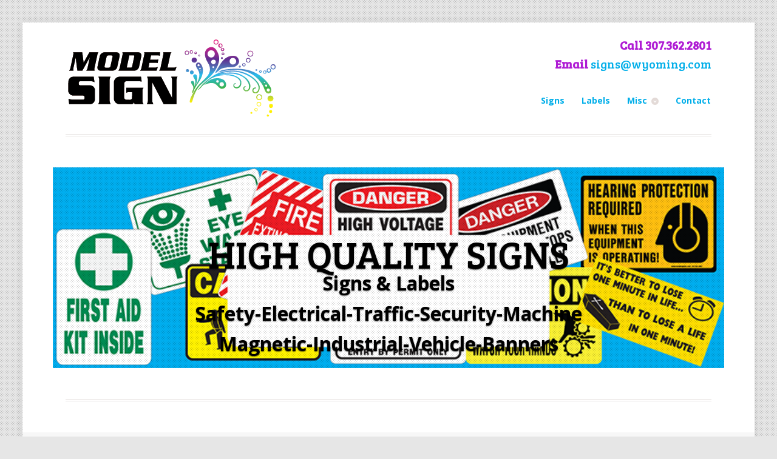

--- FILE ---
content_type: text/css
request_url: https://modelsigninc.com/wp-content/themes/mystile/style.css
body_size: 74874
content:
/*

Theme Name: Mystile

Theme URI: http://www.woothemes.com/

Version: 1.3.5

Description: Designed by <a href="http://www.woothemes.com">WooThemes</a>.

Author: WooThemes

Author URI: http://www.woothemes.com

Tags: woothemes



	Copyright: (c) 2009-2011 WooThemes.

	License: GNU General Public License v2.0

	License URI: http://www.gnu.org/licenses/gpl-2.0.html



*/

/*



WARNING! DO NOT EDIT THIS FILE!



To make it easy to update your theme, you should not edit the styles in this file. Instead use

the custom.css file to add your styles. You can copy a style from this file and paste it in

custom.css and it will override the style in this file. You have been warned! :)



*/

/*-------------------------------------------------------------------------------------------



INDEX:



0. RESET



1. SETUP

-1.1 Defaults

-1.2 Hyperlinks

-1.3 Typography

  -1.3.1 Typefaces

-1.4 Tables



2. SITE STRUCTURE & APPEARANCE

-2.1 Containers & Columns

-2.2 Navigation

  -2.2.1 Drop-down menus

  -2.2.2 Top Navigation (optional)

-2.3 Header

-2.4 Content

  -2.4.1 Slider

-2.5 Sidebar

-2.6 Footer

-2.7 Breadcrumbs



3. POSTS

-3.1 Images

-3.2 Pagination / WP-Pagenavi / Woo-Pagination

-3.3 Single Post Author

-3.4 Post Entry Nav

-3.5 Subscribe & Connect



4. WIDGETS

-4.1 Generic Widgets

-4.2 Specific Widgets



5. COMMENTS

-5.1 Comments

-5.2 Comments Form

-5.3 Pingbacks / Trackbacks



6. PAGE TEMPLATES

-6.1 Timeline Page Template

-6.2 Contact Form

-6.3 Image Gallery



7. WOOCOMMERCE

-7.1 Messages

-7.2 Products

  -7.2.1 Single Product

-7.3 Cart

-7.4 Checkout

-7.5 Widgets

-7.6 Account

-7.7 Shortcodes



8. MISC

-8.1 Forms

-8.2 Gravity forms

-8.3 IE specific styling



-------------------------------------------------------------------------------------------*/

/*-------------------------------------------------------------------------------------------*/

/* RESET - http://meyerweb.com/eric/tools/css/reset/ | v2.0 | 20110126 */

/*-------------------------------------------------------------------------------------------*/

html,

body,

div,

span,

applet,

object,

iframe,

h1,

h2,

h3,

h4,

h5,

h6,

p,

blockquote,

pre,

a,

abbr,

acronym,

address,

big,

cite,

code,

del,

dfn,

em,

img,

ins,

kbd,

q,

s,

samp,

small,

strike,

strong,

sub,

sup,

tt,

var,

b,

u,

i,

center,

dl,

dt,

dd,

ol,

ul,

li,

fieldset,

form,

label,

legend,

table,

caption,

tbody,

tfoot,

thead,

tr,

th,

td,

article,

aside,

canvas,

details,

embed,

figure,

figcaption,

footer,

header,

hgroup,

menu,

nav,

output,

ruby,

section,

summary,

time,

mark,

audio,

video {

  margin: 0;

  padding: 0;

  border: 0;

  font-size: 100%;

  vertical-align: baseline;

}

/* HTML5 display-role reset for older browsers */

article,

aside,

details,

figcaption,

figure,

footer,

header,

hgroup,

menu,

nav,

section {

  display: block;

}

table {

  border-collapse: collapse;

  border-spacing: 0;

}

/* Hand cursor on clickable input elements */

label,

input[type="button"],

input[type="submit"],

input[type="image"],

button {

  cursor: pointer;

}

/* Bicubic resizing for non-native sized IMG: code.flickr.com/blog/2008/11/12/on-ui-quality-the-little-things-client-side-image-resizing/ */

.ie7 img {

  -ms-interpolation-mode: bicubic;

}

/* www.sitepoint.com/blogs/2010/08/20/ie-remove-textarea-scrollbars/ */

textarea {

  overflow: auto;

}

/* Webkit browsers add a 2px margin outside the chrome of form elements */

button,

input,

select,

textarea {

  margin: 0;

}

/* www.pathf.com/blogs/2008/05/formatting-quoted-code-in-blog-posts-css21-white-space-pre-wrap/ */

pre {

  white-space: pre;

  white-space: pre-wrap;

  word-wrap: break-word;

  background: #f7f7f7;

  padding: 1em;

  margin-bottom: 1.618em;

}

/* Normalize monospace sizing: en.wikipedia.org/wiki/MediaWiki_talk:Common.css/Archive_11#Teletype_style_fix_for_Chrome */

pre,

code,

kbd,

samp {

  font-family: monospace, sans-serif;

}

/* Accessible focus treatment: people.opera.com/patrickl/experiments/keyboard/test */

a:hover,

a:active {

  outline: none;

}

/* Set sub, sup without affecting line-height: gist.github.com/413930 */

sub,

sup {

  font-size: 75%;

  line-height: 0;

  position: relative;

}

sup {

  top: -0.5em;

}

sub {

  bottom: -0.25em;

}

/* Floating & Alignment  */

.fl {

  float: left;

}

.fr {

  float: right;

}

.ac {

  text-align: center;

}

.ar {

  text-align: right;

}

/* The Magnificent Clearfix: Updated to prevent margin-collapsing on child elements.

   j.mp/bestclearfix */

.fix:before,

.fix:after,

.col-full:before,

.col-full:after {

  content: "\0020";

  display: block;

  height: 0;

  overflow: hidden;

}

.fix:after,

.col-full:after {

  clear: both;

}

/* Fix clearfix: blueprintcss.lighthouseapp.com/projects/15318/tickets/5-extra-margin-padding-bottom-of-page */

.fix,

.col-full {

  zoom: 1;

}

mark {

  background: none;

  color: #b0a7a4;

}

/*-------------------------------------------------------------------------------------------*/

/* IMPORTS */

/*-------------------------------------------------------------------------------------------*/

/*-------------------------------------------------------------------------------------------*/

/* 1. SETUP */

/*-------------------------------------------------------------------------------------------*/

/* 1.1 Defaults */

html {

  font-size: 62.5%;

}

body {

  font-size: 1.4em;

  line-height: 1.618;

  color: #6c6360;

  font-family: "Open Sans", sans-serif;

  -webkit-text-size-adjust: 100%;

  -ms-text-size-adjust: 100%;

  text-rendering: optimizeLegibility;

  -webkit-font-smoothing: antialiased;

  padding: 0 1.618em;

  background: #fff;

}

img {

  vertical-align: bottom;

  max-width: 100%;

  height: auto;

}

hr {

  background-color: #e8e4e3;

  border: 0;

  height: 1px;

  margin-bottom: 1.618em;

}

/* 1.2 Hyperlinks */

a {

  color: #4a413e;

  text-decoration: none;

  font-weight: bold;

}

a:hover {

  color: #ff4800;

  text-decoration: none;

}

.clear {

  clear: both;

}

/* 1.3 Typography */

/*

	All typography (and layout) based on a modular scale using 12 & 14 px values scaled in accordance the golden ratio (1.618)

	http://modularscale.com/scale/?px1=14&px2=12&ra1=1.618&ra2=0

	Remember to keep margins consistent and try to avoid margin-top. If everything has an appropriate margin-bottom we don't need one and vertical rhythm will be kept consistent

*/

h1,

h2,

h3,

h4,

h5,

h6 {

  font-family: "Bree Serif", sans-serif;

  color: #363230;

  margin: 0 0 .618em;

  font-weight: normal;

}

h1 a,

h2 a,

h3 a,

h4 a,

h5 a,

h6 a {

  font-weight: normal;

}

h1 {

  font-size: 2.244em;

  line-height: 1.387em;

}

h2 {

  font-size: 1.618em;

  line-height: 1.387em;

}

h3 {

  font-size: 1.387em;

}

h4 {

  font-size: 1em;

}

h5 {

  font-size: 1em;

}

h6 {

  font-size: 0.857em;

}

p {

  -webkit-hyphens: auto;

  -webkit-hyphenate-character: "\2010";

  -webkit-hyphenate-limit-after: 1;

  -webkit-hyphenate-limit-before: 3;

  -moz-hyphens: auto;

  orphans: 3;

  widows: 3;

}

ul,

ol,

dl,

p,

table,

form,

pre,

hr {

  margin: 0 0 1.618em 0;

}

li > ul,

li > ol {

  margin: 0 0 0 1.618em;

}

dl dt {

  font-weight: bold;

}

dl dd {

  margin-bottom: 1.618em;

}

blockquote {

  quotes: "\201C" "\201D";

  position: relative;

  color: #39302d;

}

blockquote:before {

  content: "\201C";

  font-family: sans-serif;

  font-size: 3.631em;

  position: absolute;

  top: -0.327em;

  left: -0.53em;

  color: #c6c2c1;

}

/* 1.3.1 Typefaces */

@font-face {

  font-family: 'WebSymbolsRegular';

  src: url("typefaces/websymbols-regular-webfont.eot");

  src: url("typefaces/websymbols-regular-webfont.eot?#iefix") format('embedded-opentype'), url("typefaces/websymbols-regular-webfont.woff") format('woff'), url("typefaces/websymbols-regular-webfont.ttf") format('truetype'), url("typefaces/websymbols-regular-webfont.svg#WebSymbolsRegular") format('svg');

  font-weight: normal;

  font-style: normal;

  speak: none;

}

@font-face {

  font-family: 'icomoon';

  src: url("typefaces/icomoon.eot");

  src: url("typefaces/icomoon.eot?#iefix") format('embedded-opentype'), url("typefaces/icomoon.woff") format('woff'), url("typefaces/icomoon.ttf") format('truetype'), url("typefaces/icomoon.svg#icomoon") format('svg');

  font-weight: normal;

  font-style: normal;

  speak: none;

}

.websymbols {

  font-family: 'WebSymbolsRegular';

}

/* 1.4 Tables */

table {

  width: 100%;

  font-size: .857em;

  margin-bottom: 2.618em;

}

table th,

table td {

  border-bottom: 1px solid #e8e4e3;

  padding: 1em;

  vertical-align: top;

  text-align: left;

}

table th {

  text-transform: uppercase;

  border-bottom: 4px double #e8e4e3;

}

table tr th:first-child,

table tr td:first-child {

  padding-left: 0;

}

table tr th:last-child,

table tr td:last-child {

  padding-right: 0;

}

/*-------------------------------------------------------------------------------------------*/

/* 2. SITE STRUCTURE & APPEARANCE */

/*-------------------------------------------------------------------------------------------*/

/* 2.1 Containers & Columns */

/* 2.2 Navigation */

ul.nav li a {

  padding: .5em 1em;

  display: block;

}

#navigation {

  clear: both;

  margin-bottom: 2.618em;

  display: none;

	position:absolute;

	right:0px;

	bottom:0px;

}

#navigation ul {

  list-style: none;

}

/* Optional Styling */

#navigation {

  border: 1px solid #ddd7d5;

  -webkit-border-radius: 0.327em;

  border-radius: 0.327em;

  -moz-background-clip: padding;

  -webkit-background-clip: padding-box;

  background-clip: padding-box;

  background-color: #ffffff;

  background-image: -webkit-gradient(linear, left top, left bottom, from(#ffffff), to(#f5f5f5));

  /* Saf4+, Chrome */

  background-image: -webkit-linear-gradient(top, #ffffff, #f5f5f5);

  /* Chrome 10+, Saf5.1+, iOS 5+ */

  background-image: -moz-linear-gradient(top, #ffffff, #f5f5f5);

  /* FF3.6+ */

  background-image: -ms-linear-gradient(top, #ffffff, #f5f5f5);

  /* IE10 */

  background-image: -o-linear-gradient(top, #ffffff, #f5f5f5);

  /* Opera 11.10+ */

  background-image: linear-gradient(to bottom, #ffffff, #f5f5f5);

  box-shadow: 0 2px 2px 0 rgba(0, 0, 0, 0.03);

  -webkit-box-shadow: 0 2px 2px 0 rgba(0, 0, 0, 0.03);

}

/* 2.2.2 Top Navigation (optional) */

#top {

  background: #f7f7f7;

  margin: 0 -1.618em;

  padding: 1.618em;

}

#top:after {

  content: "\0020";

  display: block;

  height: 0;

  overflow: hidden;

  clear: both;

}

#top .wc-nav {

  margin-bottom: 0;

  text-align: right;

}

#top .wc-nav li {

  list-style: none;

  display: inline-block;

}

#top .wc-nav li.checkout {

  display: none;

}

#top .wc-nav li.search {

  width: 48%;

  float: right;

}

#top .wc-nav li.search input {

  width: 100%;

  padding-left: 0;

}

#top .wc-nav li.search form {

  margin-bottom: 0;

}

#top .wc-nav li.search label,

#top .wc-nav li.search .button {

  display: none;

}

#top .wc-nav li.cart {

  width: 48%;

  float: left;

  text-align: left;

}

#top .wc-nav li.cart a {

  padding-top: .25em;

  padding-left: 0;

}

#top .wc-nav li.cart a:before {

  font-family: 'WebSymbolsRegular';

  display: inline-block;

  font-size: .857em;

  margin-right: .618em;

  font-family: "icomoon";

  font-size: 1em;

  content: "£";

  font-weight: normal;

}

#top .wc-nav li.cart a .contents {

  display: none;

}

#top select {

  margin-top: .857em;

  width: 100%;

}

#top #top-nav {

  display: none;

}

#top li.cart mark {

  background: none;

  padding-left: 1em;

  color: inherit;

}

/* 2.3 Header */

#header {

  padding: 1.618em 0 0;

  margin-bottom: 3.631em;

  border-bottom: 4px double #e8e4e3;

  clear: both;

  position: relative;

}

#header #logo {

  float: left;

}

#header .site-title,

#header .site-description {

  display: none;

  margin-bottom: 0;

}

#header .site-title a,

#header .site-description a {

  text-transform: none;

  font-weight: normal;

  text-decoration: none;

}

#header hgroup {

  position: relative;

  margin-bottom: 1.618em;

}

#header hgroup:after {

  content: "\0020";

  display: block;

  height: 0;

  overflow: hidden;

  clear: both;

}

#header .nav-toggle {

  position: absolute;

  top: .53em;

  right: 0;

  width: 1.618em;

  height: 1.618em;

  cursor: pointer;

  font-family: sans-serif;

  background-color: #ff4800;

  background-image: -webkit-gradient(linear, left top, left bottom, from(#ff4800), to(#ee3700));

  /* Saf4+, Chrome */

  background-image: -webkit-linear-gradient(top, #ff4800, #ee3700);

  /* Chrome 10+, Saf5.1+, iOS 5+ */

  background-image: -moz-linear-gradient(top, #ff4800, #ee3700);

  /* FF3.6+ */

  background-image: -ms-linear-gradient(top, #ff4800, #ee3700);

  /* IE10 */

  background-image: -o-linear-gradient(top, #ff4800, #ee3700);

  /* Opera 11.10+ */

  background-image: linear-gradient(to bottom, #ff4800, #ee3700);

  border: 0.202em solid #bb0400;

  -webkit-border-radius: 3px;

  border-radius: 3px;

  -moz-background-clip: padding;

  -webkit-background-clip: padding-box;

  background-clip: padding-box;

  text-align: center;

  -webkit-box-shadow: inset 0 1px 0 rgba(255, 255, 255, 0.4), inset 0 -1px 0 #cc1500;

  -moz-box-shadow: inset 0 1px 0 rgba(255, 255, 255, 0.4), inset 0 -1px 0 #cc1500;

}

#header .nav-toggle a {

  color: #fff;

  text-shadow: 0 -1px 0 rgba(0, 0, 0, 0.4);

}

#header .nav-toggle a mark {

  color: #fff;

}

#header .nav-toggle a:hover {

  text-decoration: none;

}

#header .nav-toggle span {

  display: none;

}

#header .site-description {

  font-family: "Open Sans", sans-serif;

  font-size: 1em;

  color: #9f9693;

}

#header #topad {

  float: right;

}

#header #navigation ul {

  float: none;

}

/* 2.4 Content */

/* 2.4.1 Slider */

/* 2.5 Sidebar */

#sidebar .secondary {

  float: left;

  margin-right: 20px;

}

#sidebar .secondary.last {

  margin: 0;

}

/* 2.6 Footer */

.footer-wrap #footer:first-child {

  border-top: 0;

}

#footer {

  padding: 2.618em 0;

  border-top: 1px solid #e8e4e3;

  color: #877c78;

}

#footer #credit img {

  vertical-align: middle;

}

#footer #credit span {

  display: none;

}

#footer-widgets a {
	color: #999 !important;
}
#footer-widgets a:hover {
	color: #00aee9 !important;
}

#footer-widgets .widget.widget_product_categories li:before, #footer-widgets .widget.widget_links li:before, #footer-widgets .widget.widget_nav_menu li:before {
	content:normal !important;
}

#footer-widgets {

  border-top: 1px solid #e8e4e3;

  padding: 3.631em 0;

}

/* 2.7 Breadcrumbs */

#breadcrumbs {

  display: none !important;

  margin-bottom: 1.618em;

  padding-bottom: 1.618em;

  color: #c1b8b5;

  font-size: .857em;

  font-weight: bold;

}

#breadcrumbs .sep {

  color: #e3dad7;

  padding: 0 .618em;

}

/*-------------------------------------------------------------------------------------------*/

/* 3. POSTS */

/*-------------------------------------------------------------------------------------------*/

#breadcrumb,

.post .video {

  margin-bottom: 1.618em;

}

.archive-header {

  display: block;

  float: left;

  width: 100%;

  margin: 0 0 1.618em;

  padding: 0 0 1em;

  font-weight: bold;

  border-bottom: #e8e4e3 4px double;

}

.archive-header .archive-rss {

  float: none;

}

.archive-header .archive-rss a:before {

  font-family: 'WebSymbolsRegular';

  display: inline-block;

  font-size: .857em;

  margin-right: .618em;

  font-weight: normal;

  content: "r";

  color: orange;

}

.archive-description {

  clear: both;

  margin-bottom: 1.618em;

}

.post,

.type-page {

  margin: 0 0 3.631em;

  /* 3.1 Images */

}

.post header:after,

.type-page header:after {

  content: "\0020";

  display: block;

  height: 0;

  overflow: hidden;

  clear: both;

}

.post .post-meta,

.type-page .post-meta {

  margin: 0 0 1.618em 0;

  border-bottom: 4px double #e8e4e3;

}

.post .post-meta li,

.type-page .post-meta li {

  display: inline;

  font-size: .857em;

  text-transform: uppercase;

  margin-right: 1em;

}

.post .post-meta li a,

.type-page .post-meta li a {

  color: #c1b8b5;

}

.post .post-meta li a:hover,

.type-page .post-meta li a:hover {

  color: #ff4800;

}

.post .post-meta li.post-category:before,

.type-page .post-meta li.post-category:before,

.post .post-meta li.tags:before,

.type-page .post-meta li.tags:before,

.post .post-meta li.comments:before,

.type-page .post-meta li.comments:before,

.post .post-meta li.edit:before,

.type-page .post-meta li.edit:before {

  font-family: 'WebSymbolsRegular';

  display: inline-block;

  font-size: .857em;

  margin-right: .618em;

  font-weight: normal;

  text-transform: none;

  color: #e3dad7;

}

.post .post-meta li.post-category:before,

.type-page .post-meta li.post-category:before {

  content: "F";

}

.post .post-meta li.tags:before,

.type-page .post-meta li.tags:before {

  content: ",";

}

.post .post-meta li.comments:before,

.type-page .post-meta li.comments:before {

  content: "c";

}

.post .post-meta li.edit:before,

.type-page .post-meta li.edit:before {

  content: "S";

}

.post .meta,

.type-page .meta {

  display: none;

}

.post .post-more,

.type-page .post-more {

  clear: both;

}

.post p.tags,

.type-page p.tags {

  width: 100%;

  clear: both;

}

.post p.tags:before,

.type-page p.tags:before {

  font-family: 'WebSymbolsRegular';

  display: inline-block;

  font-size: .857em;

  margin-right: .618em;

  font-weight: normal;

  content: ",";

}

.post img,

.type-page img {

  padding: .53em;

  border: 1px solid #e8e4e3;

  background: #fff;

  max-width: 100%;

  height: auto !important;

  display: block;

}

.post img:hover,

.type-page img:hover {

  border-color: #d1cac7;

}

.post img.thumbnail,

.type-page img.thumbnail {

  padding: 0;

  border: 0 !important;

  border-bottom: 0.327em solid #ff4800 !important;

}

.post img.wp-smiley,

.type-page img.wp-smiley {

  padding: 0;

  border: 0;

}

.post .alignleft,

.type-page .alignleft {

  float: left;

  margin: 0 1.618em 1em 0;

}

.post .alignright,

.type-page .alignright {

  float: right;

  margin: 0 0 1em 1.618em;

}

.post .aligncenter,

.type-page .aligncenter {

  display: block;

  text-align: center;

  margin: 0 auto 1.618em;

}

.post .wp-caption,

.type-page .wp-caption {

  text-align: center;

  background: #fff;

  border: 1px solid #e8e4e3;

  max-width: 100%;

  padding-top: .327em;

}

.post .wp-caption img,

.type-page .wp-caption img {

  margin: 0;

  padding: .53em;

  background: none;

  border: 0;

  -webkit-box-sizing: border-box;

  /* Safari/Chrome, other WebKit */

  -moz-box-sizing: border-box;

  /* Firefox, other Gecko */

  box-sizing: border-box;

  /* Opera/IE 8+ */

}

.post .wp-caption-text,

.type-page .wp-caption-text {

  margin: 0;

  padding: 0 .53em .53em .53em;

  text-align: center;

}

.post header h1 {

  margin-bottom: 0;

}

/* 3.2 Pagination / WP-Pagenavi / Woo-Pagination */

.nav-entries,

.wp-pagenavi,

.woo-pagination {

  padding: 1em 1.618em;

}

.nav-entries a {

  display: block;

  color: #6c6360;

  text-decoration: none;

}

.woo-pagination {

  margin: 0;

  text-align: center;

}

.woo-pagination .page-numbers {

  display: inline-block;

  text-decoration: none;

  padding: .382em .53em;

  font-weight: bold;

  -webkit-border-radius: 100%;

  border-radius: 100%;

  -moz-background-clip: padding;

  -webkit-background-clip: padding-box;

  background-clip: padding-box;

}

.woo-pagination .page-numbers:hover {

  background: #fff;

}

.woo-pagination .page-numbers.current {

  background: #ff4800;

  color: #fff;

  padding: .382em .857em;

}

/* 3.3 Single Post Author */

#post-author {

  background: #f7f7f7;

  padding: 1.618em;

  border-top: 1px solid #e8e4e3;

  clear: both;

}

#post-author .profile-image {

  float: left;

  margin: 0 1.618em .382em 0;

  padding: .382em;

  border: 1px solid #e8e4e3;

  background: rgba(255, 255, 255, 0.7);

}

/* 3.4 Post Entry Nav */

#post-entries {

  border-top: 1px solid #e8e4e3;

  border-bottom: 4px double #e8e4e3;

  padding: 1.618em;

  margin-bottom: 3.631em;

}

/* 3.5 Connect */

#connect {

  background: #f7f7f7;

  padding: 1.618em;

  border-top: 1px solid #e8e4e3;

  clear: both;

}

#connect .newsletter-form .email {

  width: 140px;

}

#connect .social a {

  opacity: 0.8;

  filter: alpha(opacity=@opacity * 100);

  -webkit-transition: all ease-in-out 0.2s;

  -moz-transition: all ease-in-out 0.2s;

  -ms-transition: all ease-in-out 0.2s;

  -o-transition: all ease-in-out 0.2s;

  transition: all ease-in-out 0.2s;

}

#connect .social a:hover {

  opacity: 1;

  filter: alpha(opacity=@opacity * 100);

}

#connect .related-posts {

  border-left: 1px solid #e8e4e3;

  padding-left: 1em;

}

#connect .related-posts ul {

  list-style: none;

}

#connect .social a {

  display: inline-block;

  height: 28px;

  width: 32px;

  background-image: url("images/ico-subscribe-social.png");

  background-repeat: no-repeat;

}

#connect .social a.subscribe {

  background-position: 0px 0;

}

#connect .social a.twitter {

  background-position: -30px 0;

}

#connect .social a.facebook {

  background-position: -60px 0;

}

#connect .social a.youtube {

  background-position: -90px 0;

}

#connect .social a.flickr {

  background-position: -120px 0;

}

#connect .social a.linkedin {

  background-position: -150px 0;

}

#connect .social a.delicious {

  background-position: -180px 0;

}

#connect .social a.googleplus {

  background-position: -210px 0;

}

.widget #connect .fl,

.widget #connect .fr {

  float: none;

}

#main #connect .col-left,

#main #connect .col-right {

  width: 48%;

}

/*-------------------------------------------------------------------------------------------*/

/* 4. WIDGETS */

/*-------------------------------------------------------------------------------------------*/

/* 4.1 Generic Widgets */

.widget {

  margin-bottom: 2.618em;

}

.widget h3 {

  color: #39302d;

  border-width: 1px 0 4px;

  padding: .618em 0;

  font-family: "Open Sans", sans-serif;

}

.widget ul {

  list-style: none;

}

.widget:first-child h3 {

  border-top-width: 0;

  padding-top: 0;
  
  font-size:1em;
  
  font-weight:600;
  
  color:#999;

}

.widget.widget_recent_entries li:before,

.widget.widget_recent_comments li:before,

.widget.widget_archive li:before,

.widget.widget_categories li:before,

.widget.widget_meta li:before,

.widget.widget_product_categories li:before,

.widget.widget_links li:before,

.widget.widget_nav_menu li:before,

.widget.widget_login li:before,

.widget.widget_layered_nav li:before {

  font-family: 'WebSymbolsRegular';

  display: inline-block;

  font-size: .857em;

  margin-right: .618em;

  font-weight: normal;

  content: ">";

  color: #e3dad7;

  width: .857em;

}

.widget.widget_layered_nav li.chosen:before {

  content: "×";

  color: #b85f56;

}

.widget.widget_login label {

  display: block;

}

.widget.widget_login .input-text {

  width: 100%;

}

/* 4.2 Specific Widgets */

/* SEARCH FORM */

.widget_product_search,

.widget_woo_search {

  position: relative;

}

.widget_product_search label,

.widget_woo_search label {

  display: none;

}

/* FLICKR */

.widget_woo_flickr h3 span {

  color: #0051d8;

}

.widget_woo_flickr h3 span span {

  color: #ff1183;

}

.widget_woo_flickr .flickr_badge_image {

  float: left;

  margin: 0.236em;

}

.widget_woo_flickr .wrap {

  position: relative;

  margin-bottom: 1.618em;

  padding: 0;

}

.widget_woo_flickr a img {

  float: left;

  margin: 0 0 0.618em 0.618em;

  display: block;

  border: 1px solid #e8e4e3;

  padding: .236em;

}

.widget_woo_flickr a:hover img {

  border-color: #d1cac7;

}

/* CALENDAR */

#wp-calendar {

  width: 95%;

  margin-bottom: 1.618em;

  clear: both;

  padding: 0;

}

#wp-calendar caption {

  padding: 1em;

}

#wp-calendar th,

#wp-calendar td {

  text-align: center;

  background: #dedede;

  padding: .236em 0;

}

#wp-calendar td {

  background: transparent;

  color: #877c78;

}

/* BLOG AUTHOR */

.widget_woo_blogauthorinfo .avatar {

  padding: .382em;

  border: 1px solid #e8e4e3;

}

.widget_woo_blogauthorinfo .left {

  float: left;

  margin: 0 1em .618em 0;

}

.widget_woo_blogauthorinfo .right {

  float: right;

  margin: 0 .618em 1em;

}

/* TWITTER */

.widget_woo_twitter .back {

  padding: 1em;

  background: #f7f7f7;

  -webkit-border-radius: 0.327em;

  border-radius: 0.327em;

  -moz-background-clip: padding;

  -webkit-background-clip: padding-box;

  background-clip: padding-box;

}

.widget_woo_twitter h3 {

  border-bottom: 0;

  margin: 0;

}

.widget_woo_twitter ul {

  background: #fff;

  padding-left: 0;

  border: 1px solid #e8e4e3;

}

.widget_woo_twitter ul li {

  border-bottom: 1px solid #e8e4e3;

  padding: 1em;

  list-style: none;

}

.widget_woo_twitter ul li:last-child {

  border: none;

}

.widget_woo_twitter ul li a {

  padding: 0;

}

.widget_woo_twitter ul li .time {

  color: #877c78;

}

.widget_woo_twitter p {

  font-weight: bold;

  color: #877c78;

}

.widget_woo_twitter p a {

  color: #363230;

}

.widget_woodojo_tabs ul.nav-tabs {

  margin-bottom: 0;

  margin-left: 0;

}

.widget_woodojo_tabs ul.nav-tabs li {

  float: left;

  margin-bottom: 0;

}

.widget_woodojo_tabs ul.nav-tabs li a {

  border-bottom: 0;

  background: rgba(232, 228, 227, 0.5);

  color: #6c6360;

  margin: 0 !important;

  -webkit-border-radius: 0 !important;

  -moz-border-radius: 0 !important;

  border-radius: 0 !important;

  padding: .382em .53em !important;

}

.widget_woodojo_tabs ul.nav-tabs li a:hover {

  color: #ff4800;

}

.widget_woodojo_tabs ul.nav-tabs li.active {

  position: relative;

}

.widget_woodojo_tabs ul.nav-tabs li.active:before {

  content: "";

  display: block;

  position: absolute;

  top: -0.236em;

  left: 0;

  right: 0;

  height: .236em;

  background: #ff4800;

  border-top: 1px solid #ff5911;

  -webkit-border-top-left-radius: 2px;

  -webkit-border-top-right-radius: 2px;

  border-top-left-radius: 2px;

  border-top-right-radius: 2px;

  -moz-background-clip: padding;

  -webkit-background-clip: padding-box;

  background-clip: padding-box;

}

.widget_woodojo_tabs ul.nav-tabs li.active a {

  position: relative;

  background: #fff;

  box-shadow: 0 1px 2px 0 #e8e4e3;

  -webkit-box-shadow: 0 1px 2px 0 #e8e4e3;

  color: #ff4800;

  border-top-color: #ff4800;

}

.widget_woodojo_tabs ul.nav-tabs li.active a:after {

  content: "";

  display: block;

  position: absolute;

  bottom: -4px;

  left: 0;

  right: 0;

  height: 4px;

  background: #fff;

}

/*-------------------------------------------------------------------------------------------*/

/* 5. COMMENTS */

/*-------------------------------------------------------------------------------------------*/

/* 5.1 Comments */

#comments {

  position: relative;

}

#comments .commentlist {

  clear: both;

  list-style: none;

  border-bottom: 4px double #e8e4e3;

  padding-top: 1.618em;

  margin-bottom: 3.631em;

  padding-bottom: 3.631em;

}

#comments .commentlist:after {

  content: "\0020";

  display: block;

  height: 0;

  overflow: hidden;

  clear: both;

}

#comments .commentlist li.comment {

  margin-bottom: 1.618em;

  list-style: none;

}

#comments .commentlist li.comment:after {

  content: "\0020";

  display: block;

  height: 0;

  overflow: hidden;

  clear: both;

}

#comments .commentlist li.comment .comment-container:after,

#comments .commentlist li.comment .comment_container:after {

  content: "\0020";

  display: block;

  height: 0;

  overflow: hidden;

  clear: both;

}

#comments .commentlist li.comment .comment-container div.avatar,

#comments .commentlist li.comment .comment_container div.avatar {

  width: 11%;

  float: left;

}

#comments .commentlist li.comment .comment-container div.avatar img,

#comments .commentlist li.comment .comment_container div.avatar img {

  -webkit-border-radius: 100%;

  border-radius: 100%;

  -moz-background-clip: padding;

  -webkit-background-clip: padding-box;

  background-clip: padding-box;

}

#comments .commentlist li.comment .comment-container .comment-entry,

#comments .commentlist li.comment .comment_container .comment-entry,

#comments .commentlist li.comment .comment-container .comment-head,

#comments .commentlist li.comment .comment_container .comment-head,

#comments .commentlist li.comment .comment-container .comment-text,

#comments .commentlist li.comment .comment_container .comment-text {

  width: 82.7%;

  float: right;

}

#comments .commentlist li.comment .comment-container .comment-head,

#comments .commentlist li.comment .comment_container .comment-head,

#comments .commentlist li.comment .comment-container p.meta,

#comments .commentlist li.comment .comment_container p.meta {

  font-weight: bold;

  margin-bottom: .618em;

  color: #9f9693;

}

#comments .commentlist li.comment .comment-container .comment-head .name,

#comments .commentlist li.comment .comment_container .comment-head .name,

#comments .commentlist li.comment .comment-container p.meta .name,

#comments .commentlist li.comment .comment_container p.meta .name,

#comments .commentlist li.comment .comment-container .comment-head .date,

#comments .commentlist li.comment .comment_container .comment-head .date,

#comments .commentlist li.comment .comment-container p.meta .date,

#comments .commentlist li.comment .comment_container p.meta .date,

#comments .commentlist li.comment .comment-container .comment-head strong,

#comments .commentlist li.comment .comment_container .comment-head strong,

#comments .commentlist li.comment .comment-container p.meta strong,

#comments .commentlist li.comment .comment_container p.meta strong {

  margin-right: 1em;

}

#comments .commentlist li.comment .comment-container .comment-head .name:before,

#comments .commentlist li.comment .comment_container .comment-head .name:before,

#comments .commentlist li.comment .comment-container p.meta .name:before,

#comments .commentlist li.comment .comment_container p.meta .name:before,

#comments .commentlist li.comment .comment-container .comment-head .date:before,

#comments .commentlist li.comment .comment_container .comment-head .date:before,

#comments .commentlist li.comment .comment-container p.meta .date:before,

#comments .commentlist li.comment .comment_container p.meta .date:before,

#comments .commentlist li.comment .comment-container .comment-head strong:before,

#comments .commentlist li.comment .comment_container .comment-head strong:before,

#comments .commentlist li.comment .comment-container p.meta strong:before,

#comments .commentlist li.comment .comment_container p.meta strong:before {

  font-family: 'WebSymbolsRegular';

  display: inline-block;

  font-size: .857em;

  margin-right: .618em;

  font-weight: normal;

}

#comments .commentlist li.comment .comment-container .comment-head .perma,

#comments .commentlist li.comment .comment_container .comment-head .perma,

#comments .commentlist li.comment .comment-container p.meta .perma,

#comments .commentlist li.comment .comment_container p.meta .perma,

#comments .commentlist li.comment .comment-container .comment-head .edit,

#comments .commentlist li.comment .comment_container .comment-head .edit,

#comments .commentlist li.comment .comment-container p.meta .edit,

#comments .commentlist li.comment .comment_container p.meta .edit {

  margin-right: 1em;

}

#comments .commentlist li.comment .comment-container .comment-head .name:before,

#comments .commentlist li.comment .comment_container .comment-head .name:before,

#comments .commentlist li.comment .comment-container p.meta .name:before,

#comments .commentlist li.comment .comment_container p.meta .name:before,

#comments .commentlist li.comment .comment-container .comment-head strong:before,

#comments .commentlist li.comment .comment_container .comment-head strong:before,

#comments .commentlist li.comment .comment-container p.meta strong:before,

#comments .commentlist li.comment .comment_container p.meta strong:before {

  content: "U";

}

#comments .commentlist li.comment .comment-container .comment-head .date:before,

#comments .commentlist li.comment .comment_container .comment-head .date:before,

#comments .commentlist li.comment .comment-container p.meta .date:before,

#comments .commentlist li.comment .comment_container p.meta .date:before {

  content: "P";

}

#comments .commentlist li.comment .comment-container .comment-head .perma a:before,

#comments .commentlist li.comment .comment_container .comment-head .perma a:before,

#comments .commentlist li.comment .comment-container p.meta .perma a:before,

#comments .commentlist li.comment .comment_container p.meta .perma a:before {

  font-family: 'WebSymbolsRegular';

  display: inline-block;

  font-size: .857em;

  margin-right: .618em;

  font-weight: normal;

  content: "K";

}

#comments .commentlist li.comment .comment-container .comment-head .edit a:before,

#comments .commentlist li.comment .comment_container .comment-head .edit a:before,

#comments .commentlist li.comment .comment-container p.meta .edit a:before,

#comments .commentlist li.comment .comment_container p.meta .edit a:before {

  font-family: 'WebSymbolsRegular';

  display: inline-block;

  font-size: .857em;

  margin-right: .618em;

  font-weight: normal;

  content: "S";

}

#comments .commentlist li.comment .comment_container img.avatar {

  -webkit-border-radius: 100%;

  border-radius: 100%;

  -moz-background-clip: padding;

  -webkit-background-clip: padding-box;

  background-clip: padding-box;

  width: 4.85%;

  float: left;

}

#comments .commentlist li.comment .comment_container .comment-text {

  width: 91.35%;

}

#comments .commentlist li.comment ul.children {

  margin-left: 1.618em;

  padding-top: 1.618em;

}

#comments .commentlist li.comment #respond {

  padding-top: 1.618em;

}

#comments .navigation a {

  display: block;

  text-decoration: none;

}

#comments .pingbacks li.pingback {

  margin: 0 0 1.618em;

}

#comments .pingbacks li.pingback .reply {

  display: none;

}

#comments .nocomments {

  padding: 1.618em 0;

  margin: 1.618em 0;

  border: 4px double #e8e4e3;

  border-right: 0;

  border-left: 0;

}

/* 5.2 Comments Form */

#respond {

  margin-bottom: 3.631em;

}

#respond label {

  color: #877c78;

}

#respond #reply-title small {

  display: block;

  margin: 0 0 1.618em;

  font-size: .618em;

  font-family: "Open Sans", sans-serif;

}

#respond #reply-title small a:before {

  font-family: 'WebSymbolsRegular';

  display: inline-block;

  font-size: .857em;

  margin-right: .618em;

  font-weight: normal;

  content: "×";

}

#respond #commentform .comment-form-author,

#respond #commentform .comment-form-email,

#respond #commentform .comment-form-url {

  width: 30.75%;

  float: left;

  margin-right: 3.8%;

}

#respond #commentform .comment-form-author label,

#respond #commentform .comment-form-email label,

#respond #commentform .comment-form-url label {

  display: inline-block;

}

#respond #commentform .comment-form-author input,

#respond #commentform .comment-form-email input,

#respond #commentform .comment-form-url input {

  width: 100%;

}

#respond #commentform .comment-form-url {

  margin-right: 0;

}

#respond #commentform .comment-form-comment {

  clear: both;

}

#respond #commentform label {

  display: block;

}

#respond #commentform input.txt,

#respond #commentform textarea {

  width: 100%;

}

/* 5.3 Pingbacks / Trackbacks */

.pinglist li {

  margin: 0 0 0 1.618em;

  list-style-type: decimal;

}

.pinglist li .author {

  font-weight: bold;

}

.pinglist li .pingcontent {

  display: block;

  margin: 0 0 1.618em;

}

/*-------------------------------------------------------------------------------------------*/

/* 6. PAGE TEMPLATES */

/*-------------------------------------------------------------------------------------------*/

/* 6.1 Timeline Page Template */

#archives .archives_list {

  border-left: 1px solid #e8e4e3;

  list-style: none;

  margin: 0 0 1em 1em;

}

#archives .archives_list li {

  clear: left;

  padding-left: 2.327em;

  font-style: normal;

  list-style: none;

}

#archives .archives_list .date {

  color: #877c78;

  width: 22.5%;

  display: inline-block;

}

#archives .archives_list .linked {

  width: 48%;

  display: inline-block;

}

#archives .archives_list .comments {

  width: 22.5%;

  display: inline-block;

}

#archives .archives_list .comments a:hover {

  text-decoration: none;

}

#archives .archives_list .comments a:before {

  font-family: 'WebSymbolsRegular';

  display: inline-block;

  font-size: .857em;

  margin-right: .618em;

  font-weight: normal;

  content: "c";

}

h3.archive_year {

  font-weight: bold;

  color: #6c6360;

  margin-top: 0;

}

/* 6.2 Contact Form */

#contact-page .screenReader {

  left: -9999px;

  position: absolute;

  top: -9999px;

}

#contact-page ol.forms {

  float: left;

  list-style: none;

  width: 100%;

}

#contact-page ol.forms li {

  clear: both;

  float: left;

  margin-bottom: 1.618em;

  position: relative;

  width: 48%;

}

#contact-page ol.forms li:first-child {

  margin-right: 3.8%;

}

#contact-page ol.forms li:nth-child(2n) {

  clear: none;

}

#contact-page ol.forms li.textarea,

#contact-page ol.forms li.screenReader,

#contact-page ol.forms li.inline,

#contact-page ol.forms li.buttons {

  width: 100%;

}

#contact-page ol.forms li input.txt,

#contact-page ol.forms li textarea {

  width: 100%;

}

#contact-page ol.forms li .error {

  display: block;

  color: red;

}

#contact-page ol.forms li.textarea .error {

  display: block;

}

#contact-page ol.forms li.screenReader {

  margin-bottom: 0;

}

#contact-page ol.forms li.inline input {

  width: auto;

}

#contact-page ol.forms li.inline input[type=checkbox] {

  width: 1.618em;

}

#contact-page ol.forms li.inline label {

  display: inline;

  float: none;

  width: auto;

}

#contact-page ol.forms label {

  cursor: pointer;

  display: block;

  font-weight: 700;

  margin: 0 0 1em;

}

#contact-page ol.forms input#sendCopy {

  border: none;

  margin-right: 1em;

}

.entry #contact-page ol.forms li {

  list-style: none;

}

.page-template-template-contact-php #single_map_canvas img {

  max-width: inherit;

}

.page-template-template-contact-php .location-twitter {

  margin: 0 0 1em;

  padding: 0 0 1.618em;

  border-bottom: 1px solid #e8e4e3;

}

.page-template-template-contact-php .location-twitter .col-left {

  float: none;

}

.page-template-template-contact-php .location-twitter ul {

  margin: 0;

  padding: 0;

}

.page-template-template-contact-php .location-twitter ul li {

  list-style: none;

  padding: 0;

}

.page-template-template-contact-php .location-twitter #office-location {

  margin: 0 0 1.618em;

}

.page-template-template-contact-php .location-twitter #office-location ul li {

  margin: 0 0 1em;

}

.page-template-template-contact-php .location-twitter .contact-social {

  float: none;

}

.page-template-template-contact-php .location-twitter .contact-social #twitter {

  margin: 0 0 1.618em;

}

.page-template-template-contact-php .location-twitter .contact-social #twitter ul li a.time {

  color: #938985;

}

.page-template-template-contact-php .location-twitter .contact-social #connect {

  background: none;

  border: none;

  border-top: 1px solid #e8e4e3;

}

.page-template-template-contact-php .location-twitter .contact-social #connect h3 {

  display: none;

}

.page-template-template-contact-php .location-twitter .contact-social #connect .social {

  float: none;

}

/* 6.3 Image Gallery */

.image-gallery-item img {

  max-width: 100%;

  padding: .236em;

  margin: 0 1em 1em 0;

  border: 1px solid #dedede;

  background: #f7f7f7;

  -webkit-border-radius: 0.236em;

  border-radius: 0.236em;

  -moz-background-clip: padding;

  -webkit-background-clip: padding-box;

  background-clip: padding-box;

}

.image-gallery-item img:hover {

  border: 1px solid #c4c4c4;

  box-shadow: 0 1px 0.327em 0px rgba(0, 0, 0, 0.2);

  -webkit-box-shadow: 0 1px 0.327em 0px rgba(0, 0, 0, 0.2);

}

/*-------------------------------------------------------------------------------------------*/

/* 7. WOOCOMMERCE */

/*-------------------------------------------------------------------------------------------*/

p.demo_store {

  background: #4d65a4;

  position: fixed;

  top: 0;

  left: 0;

  right: 0;

  text-align: center;

  color: #fff;

  padding: 1em;

}

.homepage-banner {

  display: none;

}

.star-rating {

  overflow: hidden;

  position: relative;

  height: 1em;

  line-height: 1em;

  font-size: 1em;

  width: 5.5em;

  font-family: "WebSymbolsRegular";

}

.star-rating:before {

  content: "RRRRR";

  float: left;

  top: 0;

  left: 0;

  position: absolute;

  color: #e3dad7;

}

.star-rating span {

  overflow: hidden;

  float: left;

  top: 0;

  left: 0;

  position: absolute;

  padding-top: 1.5em;

}

.star-rating span:before {

  content: "RRRRR";

  top: 0;

  position: absolute;

  left: 0;

  color: #666666;

}

.widget .star-rating {

  margin: .53em 0;

}

.comment-form-rating {

  clear: both;

}

p.stars {

  position: relative;

  line-height: 1em;

  font-size: 1em;

}

p.stars:after {

  content: "\0020";

  display: block;

  height: 0;

  overflow: hidden;

  clear: both;

}

p.stars a {

  width: 19%;

  display: block;

  position: relative;

  float: left;

  -webkit-box-sizing: border-box;

  /* Safari/Chrome, other WebKit */

  -moz-box-sizing: border-box;

  /* Firefox, other Gecko */

  box-sizing: border-box;

  /* Opera/IE 8+ */

  padding: .5em .5em .5em .75em;

  background: rgba(0, 0, 0, 0.025);

  margin-right: 1%;

  -webkit-border-radius: 10px;

  border-radius: 10px;

  -moz-background-clip: padding;

  -webkit-background-clip: padding-box;

  background-clip: padding-box;

}

p.stars a:hover,

p.stars a.active {

  background: rgba(0, 0, 0, 0.075);

}

p.stars a.star-1:after,

p.stars a.star-2:after,

p.stars a.star-3:after,

p.stars a.star-4:after,

p.stars a.star-5:after {

  font-family: "WebSymbolsRegular";

  content: "R";

  position: absolute;

  top: .85em;

  width: 6em;

  right: 1em;

  font-size: .5em;

  -webkit-border-radius: 1em;

  border-radius: 1em;

  -moz-background-clip: padding;

  -webkit-background-clip: padding-box;

  background-clip: padding-box;

  color: #999;

  text-align: right;

}

p.stars a.star-1:hover:after,

p.stars a.star-2:hover:after,

p.stars a.star-3:hover:after,

p.stars a.star-4:hover:after,

p.stars a.star-5:hover:after,

p.stars a.star-1.active:after,

p.stars a.star-2.active:after,

p.stars a.star-3.active:after,

p.stars a.star-4.active:after,

p.stars a.star-5.active:after {

  color: #666666;

}

p.stars a.star-1:after {

  content: "R";

}

p.stars a.star-2:after {

  content: "RR";

}

p.stars a.star-3:after {

  content: "RRR";

}

p.stars a.star-4:after {

  content: "RRRR";

}

p.stars a.star-5:after {

  content: "RRRRR";

}

div.quantity {

  white-space: nowrap;

  /* Disable input[type=number] buttons until the world is ready */

}

div.quantity input::-webkit-outer-spin-button,

div.quantity input::-webkit-inner-spin-button {

  display: none;

}

div.quantity .plus,

div.quantity .minus {

  font-family: 'WebSymbolsRegular';

  background: none;

  border: none;

  font-size: 1.387em;

  padding: 0;

  color: #ff4800;

  -webkit-transition: all ease-in-out 0.2s;

  -moz-transition: all ease-in-out 0.2s;

  -ms-transition: all ease-in-out 0.2s;

  -o-transition: all ease-in-out 0.2s;

  transition: all ease-in-out 0.2s;

}

div.quantity .plus:hover,

div.quantity .minus:hover {

  color: #dd2600;

}

div.quantity .qty {

  margin: 0 .618em;

  width: 2.618em;

  text-align: center;

  padding-left: 0;

  padding-right: 0;

}

table div.quantity {

  font-size: .857em;

}

.single-product div.quantity {

  float: left;

  margin-right: 1.618em;

  border-right: 4px double #e8e4e3;

  padding-right: 1.618em;

}

.single-product table div.quantity {

  padding-right: 0;

  border: 0;

}

.single-product #reviews .star-rating {

  float: right;

}

.single-product .single_variation .price {

  display: block;

  margin-bottom: .618em;

}

dl.variation dt,

dl.variation dd {

  float: left;

}

dl.variation dt {

  clear: left;

  margin-right: .53em;

}

dl.variation dd ul {

  list-style: none;

}

.backorder_notification {

  clear: both;

}

.validate-required.woocommerce-validated input {

  border-color: #84ac50;

  background: #e5eeda;

}

.validate-required.woocommerce-invalid input {

  border-color: #b85f56;

  background: #f4e7e6;

}

/* 7.1 Messages */

.woocommerce_message,

.woocommerce_info,

.woocommerce_error,

.woocommerce-message,

.woocommerce-info,

.woocommerce-error {

  padding: .618em 1em .618em 2.618em;

  margin-bottom: 1.618em;

  background: #fff;

  border: 1px solid #4d65a4;

  border-left-width: .382em ;

  position: relative;

  font-weight: bold;

}

.woocommerce_message:before,

.woocommerce_info:before,

.woocommerce_error:before,

.woocommerce-message:before,

.woocommerce-info:before,

.woocommerce-error:before {

  font-family: 'WebSymbolsRegular';

  content: "S";

  display: block;

  color: #4d65a4;

  font-weight: normal;

  position: absolute;

  top: .618em;

  font-size: 1em;

  left: .857em;

}

.woocommerce_error,

.woocommerce-error {

  border-color: #b85f56;

  list-style: none;

}

.woocommerce_error:before,

.woocommerce-error:before {

  content: "W";

  color: #b85f56;

}

.woocommerce_message,

.woocommerce-message {

  border-color: #84ac50;

}

.woocommerce_message:before,

.woocommerce-message:before {

  content: ".";

  color: #84ac50;

}

.woocommerce_message .button,

.woocommerce-message .button {

  float: right;

  font-size: .857em;

}

/* 7.2 Products */

.price del {

  opacity: 0.5;

  filter: alpha(opacity=@opacity * 100);

}

.price ins {

  text-decoration: none;

  font-weight: bold;

  margin-left: .618em;

  color: #b85f56;

}

ul.products {

  margin-left: 0 !important;

  list-style: none;

}

ul.products:after {

  content: "\0020";

  display: block;

  height: 0;

  overflow: hidden;

  clear: both;

}

ul.products li.product {

  position: relative;

  float: left;

  width: 48%;

  margin-right: 3.8%;

  margin-bottom: 1.618em;

  text-align: center;

}

ul.products li.product h3 {

  margin-bottom: 0;

}

ul.products li.product a:hover h3 {

  color: #ff4800;

}

ul.products li.product .price {

  display: block;

  color: #9f9693;

  margin-bottom: 1em;

}

ul.products li.product img {

  width: 100%;

  height: auto;

  padding: .53em;

  display: block;

  -webkit-box-sizing: border-box;

  /* Safari/Chrome, other WebKit */

  -moz-box-sizing: border-box;

  /* Firefox, other Gecko */

  box-sizing: border-box;

  /* Opera/IE 8+ */

  border: 1px solid #e8e4e3;

  background: #fff;

  margin: 0 auto 1em;

}

ul.products li.product:nth-child(2n) {

  margin-right: 0;

}

ul.products .star-rating {

  margin: .5em auto;

}

.pagination-wrap {

  margin-bottom: 1.618em;

  padding-top: 1.618em;

  border-top: 4px double #e8e4e3;

}

.pagination-wrap:after {

  content: "\0020";

  display: block;

  height: 0;

  overflow: hidden;

  clear: both;

}

.pagination-wrap .pagination,

.pagination-wrap .woocommerce_ordering,

.pagination-wrap .woocommerce-ordering {

  width: 48%;

}

.pagination-wrap .pagination {

  float: left;

  margin: 0;

  text-align: left;

  padding: 0;

}

.pagination-wrap .woocommerce_ordering,

.pagination-wrap .woocommerce-ordering {

  float: right;

  text-align: right;

  padding-top: .53em;

}

.woocommerce_result_count,

.woocommerce_ordering,

.woocommerce-result-count,

.woocommerce-ordering {

  width: 48%;

  float: left;

}

.woocommerce_result_count + ul.products,

.woocommerce_ordering + ul.products,

.woocommerce-result-count + ul.products,

.woocommerce-ordering + ul.products {

  clear: both;

}

.woocommerce_ordering,

.woocommerce-ordering {

  text-align: right;

  float: right;

}

/* 7.2.1 Single Product */

.product {

  position: relative;

}

.onsale {

  position: absolute;

  top: 0;

  right: 0;

  background: #ff4800;

  color: #fff;

  font-weight: bold;

  padding: 0 .857em;

  line-height: 4.236em;

  -webkit-border-radius: 100%;

  border-radius: 100%;

  -moz-background-clip: padding;

  -webkit-background-clip: padding-box;

  background-clip: padding-box;

  text-transform: uppercase;

}

a.reset_variations:before {

  font-family: 'WebSymbolsRegular';

  display: inline-block;

  font-size: .857em;

  margin-right: .618em;

  font-weight: normal;

  content: "*";

}

table.variations tr:last-child td,

table.variations tr:last-child th {

  border-bottom: 0;

}

.images img {

  -webkit-box-sizing: border-box;

  /* Safari/Chrome, other WebKit */

  -moz-box-sizing: border-box;

  /* Firefox, other Gecko */

  box-sizing: border-box;

  /* Opera/IE 8+ */

  padding: .618em;

  background: #fff;

  border: 1px solid #e8e4e3;

  width: 100%;

}

.images .thumbnails {

  border: 1px solid #e8e4e3;

  border-top: 0;

}

.images .thumbnails:after {

  content: "\0020";

  display: block;

  height: 0;

  overflow: hidden;

  clear: both;

}

.images .thumbnails a {

  display: block;

  width: 25%;

  text-align: center;

  -webkit-box-sizing: border-box;

  /* Safari/Chrome, other WebKit */

  -moz-box-sizing: border-box;

  /* Firefox, other Gecko */

  box-sizing: border-box;

  /* Opera/IE 8+ */

  float: left;

  border-right: 1px solid #e8e4e3;

}

.images .thumbnails a img {

  border: 0;

  display: block;

  margin: 0 auto;

  opacity: 0.5;

  filter: alpha(opacity=@opacity * 100);

}

.images .thumbnails a:hover img {

  opacity: 1;

  filter: alpha(opacity=@opacity * 100);

}

.images .thumbnails a:last-child {

  border-right: 0;

}

.summary .stock:before {

  font-family: 'WebSymbolsRegular';

  display: inline-block;

  font-size: .857em;

  margin-right: .618em;

  font-weight: normal;

  content: ".";

  color: #84ac50;

}

.summary .stock.out-of-stock:before {

  content: "W";

  color: #b85f56;

}

.summary .stock.available-on-backorder:before {

  content: "P";

  color: #4d65a4;

}

.summary .group_table .stock {

  margin-left: 1em;

}

.single-product .images,

.single-product .summary {

  margin-bottom: 1.618em;

}

.single-product .summary .price:first-child {

  font-size: 1.618em;

  color: #9f9693;

  font-weight: bold;

  margin-bottom: .618em;

}

.single-product .summary .product_meta {

  font-size: .857em;

  color: #9f9693;

  border-top: 4px double #e8e4e3;

  padding-top: 1.618em;

  clear: both;

}

.single-product .summary .product_meta a {

  color: #6c6360;

}

.single-product .summary .social {

  border-top: 4px double #e8e4e3;

  padding-top: 1.618em;

  margin-top: 1.618em;

}

.single-product .summary .social:after {

  content: "\0020";

  display: block;

  height: 0;

  overflow: hidden;

  clear: both;

}

.single-product .summary .social iframe {

  float: left;

}

.single-product .summary .social span {

  position: relative;

  top: -1px;

}

.single-product .summary .social span.st_plusone_button {

  top: -2px;

}

.woocommerce_tabs ul.tabs,

.woocommerce-tabs ul.tabs,

.ui-tabs ul.tabs,

.woocommerce_tabs .ui-tabs-nav,

.woocommerce-tabs .ui-tabs-nav,

.ui-tabs .ui-tabs-nav {

  list-style: none;

}

.woocommerce_tabs ul.tabs:after,

.woocommerce-tabs ul.tabs:after,

.ui-tabs ul.tabs:after,

.woocommerce_tabs .ui-tabs-nav:after,

.woocommerce-tabs .ui-tabs-nav:after,

.ui-tabs .ui-tabs-nav:after {

  content: "\0020";

  display: block;

  height: 0;

  overflow: hidden;

  clear: both;

}

.woocommerce_tabs ul.tabs li,

.woocommerce-tabs ul.tabs li,

.ui-tabs ul.tabs li,

.woocommerce_tabs .ui-tabs-nav li,

.woocommerce-tabs .ui-tabs-nav li,

.ui-tabs .ui-tabs-nav li {

  width: 48%;

  float: left;

  clear: both;

  margin-bottom: 1em;

}

.woocommerce_tabs ul.tabs li:nth-child(2n),

.woocommerce-tabs ul.tabs li:nth-child(2n),

.ui-tabs ul.tabs li:nth-child(2n),

.woocommerce_tabs .ui-tabs-nav li:nth-child(2n),

.woocommerce-tabs .ui-tabs-nav li:nth-child(2n),

.ui-tabs .ui-tabs-nav li:nth-child(2n) {

  float: right;

  clear: none;

}

.woocommerce_tabs ul.tabs li a,

.woocommerce-tabs ul.tabs li a,

.ui-tabs ul.tabs li a,

.woocommerce_tabs .ui-tabs-nav li a,

.woocommerce-tabs .ui-tabs-nav li a,

.ui-tabs .ui-tabs-nav li a {

  display: block;

  font-weight: bold;

  padding: .53em 1em;

  border: 1px solid #e8e4e3;

}

.woocommerce_tabs ul.tabs li a:before,

.woocommerce-tabs ul.tabs li a:before,

.ui-tabs ul.tabs li a:before,

.woocommerce_tabs .ui-tabs-nav li a:before,

.woocommerce-tabs .ui-tabs-nav li a:before,

.ui-tabs .ui-tabs-nav li a:before {

  font-family: 'WebSymbolsRegular';

  display: inline-block;

  font-size: .857em;

  margin-right: .618em;

  content: "²";

  font-weight: normal;

}

.woocommerce_tabs ul.tabs li.active a,

.woocommerce-tabs ul.tabs li.active a,

.ui-tabs ul.tabs li.active a,

.woocommerce_tabs .ui-tabs-nav li.active a,

.woocommerce-tabs .ui-tabs-nav li.active a,

.ui-tabs .ui-tabs-nav li.active a {

  border-color: #c6c2c1;

}

.woocommerce_tabs ul.tabs li.attributes_tab a:before,

.woocommerce-tabs ul.tabs li.attributes_tab a:before,

.ui-tabs ul.tabs li.attributes_tab a:before,

.woocommerce_tabs .ui-tabs-nav li.attributes_tab a:before,

.woocommerce-tabs .ui-tabs-nav li.attributes_tab a:before,

.ui-tabs .ui-tabs-nav li.attributes_tab a:before {

  content: "³";

}

.woocommerce_tabs ul.tabs li.reviews_tab a:before,

.woocommerce-tabs ul.tabs li.reviews_tab a:before,

.ui-tabs ul.tabs li.reviews_tab a:before,

.woocommerce_tabs .ui-tabs-nav li.reviews_tab a:before,

.woocommerce-tabs .ui-tabs-nav li.reviews_tab a:before,

.ui-tabs .ui-tabs-nav li.reviews_tab a:before {

  content: "e";

}

.woocommerce_tabs .panel,

.woocommerce-tabs .panel,

.ui-tabs .panel {

  margin-bottom: 1.618em;

}

/* 7.3 Cart */

table.cart .product-remove,

table.cart .product-thumbnail,

table.cart .product-price {

  position: absolute;

  left: -999em;

}

table.cart td .backorder_notification {

  font-size: 0.8em;

}

table.cart td.product-remove {

  padding-right: .5em;

}

table.cart td.actions .coupon {

  text-align: left;

  margin-bottom: 0;

}

table.cart td.actions .coupon label {

  display: none;

}

table.cart td.actions .coupon #shareyourcart_button {

  float: left;

  clear: left;

  margin-bottom: .618em;

}

table.cart td.actions .coupon .input-text,

table.cart td.actions .coupon .button {

  width: 48%;

  float: left;

}

table.cart td.actions .coupon .button {

  float: right;

}

table.cart td.actions .button,

table.cart td.actions .checkout-button,

table.cart td.actions .input-text {

  width: 100%;

  display: block;

  -webkit-box-sizing: border-box;

  /* Safari/Chrome, other WebKit */

  -moz-box-sizing: border-box;

  /* Firefox, other Gecko */

  box-sizing: border-box;

  /* Opera/IE 8+ */

  margin-bottom: .53em !important;

}

table.cart td.actions .checkout-button {

  margin-bottom: 0 !important;

}

table.cart .product-quantity .plus,

table.cart .product-quantity .minus {

  display: inline-block;

}

table.cart img {

  width: 3.631em;

  height: auto;

}

ul#shipping_method {

  list-style: none;

}

.cross-sells ul.products li img {

  padding: 0;

  border: 0;

  background: 0;

}

/* 7.4 Checkout */

.woocommerce-checkout .type-page h1:before {

  font-family: 'WebSymbolsRegular';

  display: inline-block;

  font-size: .857em;

  margin-right: .618em;

  font-weight: normal;

  content: "x";

}

.required {

  border: 0;

  color: #b85f56;

}

.checkout #shiptobilling {

  float: none;

  width: 100%;

}

.checkout #shiptobilling input[type="checkbox"] {

  float: left;

  margin-right: 1em;

}

.checkout #order_review {

  background: #f7f7f7;

  padding: .618em;

  -webkit-border-radius: 0.382em;

  border-radius: 0.382em;

  -moz-background-clip: padding;

  -webkit-background-clip: padding-box;

  background-clip: padding-box;

}

.checkout #order_review table {

  background: #fff;

  border: 1px solid #e8e4e3;

  border-bottom: 0;

  box-shadow: 0 0 0 0.327em rgba(0, 0, 0, 0.015);

  -webkit-box-shadow: 0 0 0 0.327em rgba(0, 0, 0, 0.015);

}

.checkout #order_review table tr td:first-child,

.checkout #order_review table tr th:first-child {

  padding-left: 1em;

}

.checkout #order_review #payment ul {

  border-bottom: 4px double #e8e4e3;

}

.checkout #order_review #payment ul li {

  list-style: none;

  margin-bottom: 1em;

}

.checkout #order_review #payment ul li input[type="radio"] {

  margin-right: 1em;

  margin-top: .382em;

  float: left;

  box-shadow: 0 1px 0 0 #ffffff;

  -webkit-box-shadow: 0 1px 0 0 #ffffff;

}

.checkout #order_review #payment ul li label {

  font-weight: bold;

  margin-bottom: .618em;

  display: block;

}

.checkout #order_review #payment ul li label img {

  float: right;

  padding: 0;

  border: 0;

}

.checkout #order_review #payment ul li .payment_box {

  background: #fff;

  padding: 1em;

  -webkit-border-radius: 0.382em;

  border-radius: 0.382em;

  -moz-background-clip: padding;

  -webkit-background-clip: padding-box;

  background-clip: padding-box;

}

.checkout #order_review #payment ul li .payment_box p:last-child {

  margin-bottom: 0;

}

.checkout #order_review #payment ul li .payment_box label {

  font-size: 1em;

}

.checkout #order_review .form-row.place-order {

  width: 100%;

  margin-bottom: 0;

}

.checkout #order_review .form-row.place-order:after {

  content: "\0020";

  display: block;

  height: 0;

  overflow: hidden;

  clear: both;

}

.checkout #order_review .form-row.place-order .button {

  font-size: 1.387em;

  margin-bottom: .618em;

  float: left;

}

.checkout #order_review .form-row.place-order .form-row.terms {

  width: auto;

  float: right;

  margin-bottom: 0;

}

.checkout #order_review .form-row.place-order .form-row.terms label {

  float: left;

  margin-right: .618em;

}

.checkout .create-account {

  clear: both;

}

.checkout .create-account p:first-child {

  padding: .618em 1em .618em 2.618em;

  margin-bottom: 1.618em;

  background: #fff;

  border: 1px solid #4d65a4;

  border-left-width: .382em ;

  position: relative;

  font-weight: bold;

}

.checkout .create-account p:first-child:before {

  font-family: 'WebSymbolsRegular';

  content: "S";

  display: block;

  color: #4d65a4;

  font-weight: normal;

  position: absolute;

  top: .618em;

  font-size: 1em;

  left: .857em;

}

ul.order_details {

  border: 1px solid #e8e4e3;

  list-style: none;

  padding-left: 1.618em;

  position: relative;

}

ul.order_details:after {

  content: "\0020";

  display: block;

  height: 0;

  overflow: hidden;

  clear: both;

}

ul.order_details li {

  padding: 1em 2em 1em 0;

  margin-right: 2em;

  float: left;

  border-right: 1px solid #e8e4e3;

  text-transform: uppercase;

  font-size: .857em;

  color: #9f9693;

}

ul.order_details li strong {

  display: block;

  text-transform: none;

  font-size: 1.387em;

  color: #6c6360;

}

ul.order_details li:last-child {

  border-right: 0;

}

ul.order_details:before {

  font-family: 'WebSymbolsRegular';

  display: inline-block;

  font-size: .857em;

  margin-left: .618em;

  font-weight: normal;

  content: "/";

  position: absolute;

  top: .327em;

  right: .618em;

  font-size: 2.244em;

  color: #84ac50;

}

/* 7.5 Widgets */

.widget ul li .count {

  float: right;

}

.widget ul.product_list_widget li {

  margin-bottom: .618em;

  padding-bottom: .618em;

  border-bottom: 1px dashed #e8e4e3;

}

.widget ul.product_list_widget li:after {

  content: "\0020";

  display: block;

  height: 0;

  overflow: hidden;

  clear: both;

}

.widget ul.product_list_widget li a {

  display: block;

}

.widget ul.product_list_widget li img {

  float: right;

  width: 2.244em;

  height: auto;

  margin-left: 1em;

  -webkit-border-radius: 100%;

  border-radius: 100%;

  -moz-background-clip: padding;

  -webkit-background-clip: padding-box;

  background-clip: padding-box;

}

.widget ul.product_list_widget li del {

  opacity: 0.5;

  filter: alpha(opacity=@opacity * 100);

}

.widget ul.product_list_widget li ins {

  font-weight: bold;

  text-decoration: none;

  margin-left: .618em;

}

.widget ul.product_list_widget li:last-child {

  border-bottom: 0;

}

.widget_woo_subscribe #connect {

  background: none;

  border: 0;

  padding: 0;

}

.widget_price_filter .price_slider {

  margin-bottom: 1em;

}

.widget_price_filter .price_slider_amount {

  text-align: right;

  line-height: 2.4em;

}

.widget_price_filter .price_slider_amount .button {

  float: left;

}

.widget_price_filter .ui-slider {

  position: relative;

  text-align: left;

}

.widget_price_filter .ui-slider .ui-slider-handle {

  position: absolute;

  z-index: 2;

  width: 1em;

  height: 1em;

  -webkit-border-radius: 1em;

  border-radius: 1em;

  -moz-background-clip: padding;

  -webkit-background-clip: padding-box;

  background-clip: padding-box;

  cursor: pointer;

  outline: none;

  background: #fff;

  border: 1px solid #ff4800;

  -webkit-box-sizing: border-box;

  /* Safari/Chrome, other WebKit */

  -moz-box-sizing: border-box;

  /* Firefox, other Gecko */

  box-sizing: border-box;

  /* Opera/IE 8+ */

}

.widget_price_filter .ui-slider .ui-slider-handle:last-child {

  margin-left: -1em;

}

.widget_price_filter .ui-slider .ui-slider-range {

  position: absolute;

  z-index: 1;

  font-size: .7em;

  display: block;

  border: 0;

  -webkit-transition: all ease-in-out 0.2s;

  -moz-transition: all ease-in-out 0.2s;

  -ms-transition: all ease-in-out 0.2s;

  -o-transition: all ease-in-out 0.2s;

  transition: all ease-in-out 0.2s;

  background: #ff4800;

  -webkit-border-radius: 1em;

  border-radius: 1em;

  -moz-background-clip: padding;

  -webkit-background-clip: padding-box;

  background-clip: padding-box;

}

.widget_price_filter .price_slider_wrapper .ui-widget-content {

  -webkit-border-radius: 1em;

  border-radius: 1em;

  -moz-background-clip: padding;

  -webkit-background-clip: padding-box;

  background-clip: padding-box;

  background: #e8e4e3;

}

.widget_price_filter .ui-slider-horizontal {

  height: 1em;

}

.widget_price_filter .ui-slider-horizontal .ui-slider-range {

  top: 0;

  height: 100%;

}

.widget_price_filter .ui-slider-horizontal .ui-slider-range-min {

  left: -1px;

}

.widget_price_filter .ui-slider-horizontal .ui-slider-range-max {

  right: -1px;

}

/* 7.6 Account */

#customer_login .col-1 h2:before,

#customer_login .col-2 h2:before {

  font-family: 'WebSymbolsRegular';

  display: inline-block;

  font-size: .857em;

  margin-right: .618em;

  font-weight: normal;

}

#customer_login .col-1 h2:before {

  content: "x";

}

#customer_login .col-2 h2:before {

  content: "U";

}

#customer_login .lost_password {

  display: block;

  margin-top: 1em;

}

ul.digital-downloads li {

  list-style: none;

  padding-bottom: .618em;

}

ul.digital-downloads li:after {

  content: "\0020";

  display: block;

  height: 0;

  overflow: hidden;

  clear: both;

}

ul.digital-downloads li .count {

  float: right;

}

ul.digital-downloads li a:before {

  font-family: 'WebSymbolsRegular';

  display: inline-block;

  font-size: .857em;

  margin-right: .618em;

  font-weight: normal;

  content: ";";

}

table.my_account_orders .button {

  font-size: .857em;

}

/* 7.7 Shortcodes */

.shortcode-sticky {

  background-color: #f6eeca;

  background-image: -webkit-gradient(linear, left top, left bottom, from(#f6eeca), to(#faf5e0));

  /* Saf4+, Chrome */

  background-image: -webkit-linear-gradient(top, #f6eeca, #faf5e0);

  /* Chrome 10+, Saf5.1+, iOS 5+ */

  background-image: -moz-linear-gradient(top, #f6eeca, #faf5e0);

  /* FF3.6+ */

  background-image: -ms-linear-gradient(top, #f6eeca, #faf5e0);

  /* IE10 */

  background-image: -o-linear-gradient(top, #f6eeca, #faf5e0);

  /* Opera 11.10+ */

  background-image: linear-gradient(to bottom, #f6eeca, #faf5e0);

  padding: 1em 1.618em 2.65em 1.618em;

  border-top: 1.618em solid #f2e8b5;

  border-bottom: 1px solid #fcf7f2;

  text-shadow: 1px 1px 1px rgba(255, 255, 255, 0.6);

  box-shadow: 0 2px 10px 0 rgba(0, 0, 0, 0.1);

  -webkit-box-shadow: 0 2px 10px 0 rgba(0, 0, 0, 0.1);

  -webkit-transform: rotate(1deg);

  /* Saf3.1+, Chrome */

  -moz-transform: rotate(1deg);

  /* FF3.5+ */

  -ms-transform: rotate(1deg);

  /* IE9 */

  -o-transform: rotate(1deg);

  /* Opera 10.5 */

  transform: rotate(1deg);

  zoom: 1;

  font-family: 'Schoolbell', cursive;

  margin: 1.618em;

  font-size: 1.142em;

  color: #554444;

  max-width: 22em;

}

.shortcode-sticky a {

  padding: 0 6px;

  background: rgba(255, 255, 0, 0.1);

  color: #443333;

}

.shortcode-sticky.left {

  float: left;

}

.shortcode-sticky.right {

  float: right;

}

.shortcode-sale {

  padding: .618em 1em;

  background: #ff4800;

  color: #fff;

  margin-bottom: 2.618em;

  text-shadow: 0 1px 1px rgba(0, 0, 0, 0.2);

  -webkit-border-radius: 0.202em;

  border-radius: 0.202em;

  -moz-background-clip: padding;

  -webkit-background-clip: padding-box;

  background-clip: padding-box;

  clear: both;

  font-weight: bold;

  text-align: center;

}

.shortcode-sale:before {

  font-family: 'WebSymbolsRegular';

  display: inline-block;

  font-size: .857em;

  margin-right: .618em;

  font-weight: normal;

  content: "R";

  float: left;

}

.shortcode-sale:after {

  font-family: 'WebSymbolsRegular';

  display: inline-block;

  font-size: .857em;

  margin-left: .618em;

  font-weight: normal;

  content: "R";

  float: right;

}

.shortcode-sale a {

  background: rgba(255, 255, 255, 0.1);

  color: #fff;

  padding: 3px 12px;

  -webkit-border-radius: 20px;

  border-radius: 20px;

  -moz-background-clip: padding;

  -webkit-background-clip: padding-box;

  background-clip: padding-box;

  margin: 0 6px;

  -webkit-transition: all ease-in-out 0.2s;

  -moz-transition: all ease-in-out 0.2s;

  -ms-transition: all ease-in-out 0.2s;

  -o-transition: all ease-in-out 0.2s;

  transition: all ease-in-out 0.2s;

}

.shortcode-sale a:hover {

  background: rgba(255, 255, 255, 0.2);

  color: #fff;

}

/*-------------------------------------------------------------------------------------------*/

/* 8. MISC */

/*-------------------------------------------------------------------------------------------*/

/* 8.1 Forms */

.form-row label {

  display: block;

}

.form-row .input-text {

  width: 100%;

}

input[type=text],

input.input-text,

textarea,

input.txt,

input[type=tel],

input[type=email] {

  padding: .236em .5em;

  border: 1px solid #c4c0bf;

  -moz-background-clip: padding;

  -webkit-background-clip: padding-box;

  background-clip: padding-box;

  font-size: 1em;

  /* Make inputs the same size as normal text */

  line-height: 1.618em;

  font-family: inherit;

  /* Make inputs use the correct typeface instead of the browser default */

  outline: none;

  margin: 0 .327em;


}

input[type=text]:focus,

input.input-text:focus,

textarea:focus,

input.txt:focus,

input[type=tel]:focus,

input[type=email]:focus {

  border-color: rgba(255, 72, 0, 0.8);

  background: #fff;

  -webkit-box-shadow: 0 0 0 0.327em rgba(255, 72, 0, 0.1), 0 0 0.202em rgba(255, 72, 0, 0.4);

  box-shadow: 0 0 0 0.327em rgba(255, 72, 0, 0.1), 0 0 0.202em rgba(255, 72, 0, 0.4);

}

a.button,

a.comment-reply-link,

#commentform #submit,

.submit,

input[type=submit],

input.button,

button.button {

  display: inline-block;

  padding: .236em .857em;

  color: white;

  text-align: center;

  text-decoration: none;

  font-size: 1em;

  /* Make inputs the same size as normal text */

  font-family: inherit;

  /* Make inputs use the correct typeface instead of the browser default */

  cursor: pointer;

  /* Inputs need pointers! */

  overflow: visible;

  /* IE fix */

  width: auto;

  /* IE fix */

  line-height: 1.618em;

  margin: 0 .327em;

  -webkit-font-smoothing: subpixel-antialiased;

  font-weight: bold;

  background-color: #ff5911;

  /* Saf4+, Chrome */

  /* Chrome 10+, Saf5.1+, iOS 5+ */

  /* FF3.6+ */

  /* IE10 */

  /* Opera 11.10+ */

  border: 1px solid #ff5911;

  -moz-background-clip: padding;

  -webkit-background-clip: padding-box;

  background-clip: padding-box;

}

a.button.alt,

a.comment-reply-link.alt,

#commentform #submit.alt,

.submit.alt,

input[type=submit].alt,

input.button.alt,

button.button.alt,

a.button.checkout,

a.comment-reply-link.checkout,

#commentform #submit.checkout,

.submit.checkout,

input[type=submit].checkout,

input.button.checkout,

button.button.checkout {

  background-color: #777777;

  /* Saf4+, Chrome */

  /* Chrome 10+, Saf5.1+, iOS 5+ */

  /* FF3.6+ */

  /* IE10 */

  /* Opera 11.10+ */

  border: 1px solid #777777;

}

a.button.alt:hover,

a.comment-reply-link.alt:hover,

#commentform #submit.alt:hover,

.submit.alt:hover,

input[type=submit].alt:hover,

input.button.alt:hover,

button.button.alt:hover,

a.button.checkout:hover,

a.comment-reply-link.checkout:hover,

#commentform #submit.checkout:hover,

.submit.checkout:hover,

input[type=submit].checkout:hover,

input.button.checkout:hover,

button.button.checkout:hover {

  background-color: #777777;

  background-image: -webkit-gradient(linear, left top, left bottom, from(#777777), to(#555555));

  /* Saf4+, Chrome */

  background-image: -webkit-linear-gradient(top, #777777, #555555);

  /* Chrome 10+, Saf5.1+, iOS 5+ */

  background-image: -moz-linear-gradient(top, #777777, #555555);

  /* FF3.6+ */

  background-image: -ms-linear-gradient(top, #777777, #555555);

  /* IE10 */

  background-image: -o-linear-gradient(top, #777777, #555555);

  /* Opera 11.10+ */

  background-image: linear-gradient(to bottom, #777777, #555555);

}

a.button.alt:active,

a.comment-reply-link.alt:active,

#commentform #submit.alt:active,

.submit.alt:active,

input[type=submit].alt:active,

input.button.alt:active,

button.button.alt:active,

a.button.checkout:active,

a.comment-reply-link.checkout:active,

#commentform #submit.checkout:active,

.submit.checkout:active,

input[type=submit].checkout:active,

input.button.checkout:active,

button.button.checkout:active {

  background-color: #555555;

  background-image: -webkit-gradient(linear, left top, left bottom, from(#555555), to(#777777));

  /* Saf4+, Chrome */

  background-image: -webkit-linear-gradient(top, #555555, #777777);

  /* Chrome 10+, Saf5.1+, iOS 5+ */

  background-image: -moz-linear-gradient(top, #555555, #777777);

  /* FF3.6+ */

  background-image: -ms-linear-gradient(top, #555555, #777777);

  /* IE10 */

  background-image: -o-linear-gradient(top, #555555, #777777);

  /* Opera 11.10+ */

  background-image: linear-gradient(to bottom, #555555, #777777);

}

a.button.large,

a.comment-reply-link.large,

#commentform #submit.large,

.submit.large,

input[type=submit].large,

input.button.large,

button.button.large {

  font-size: 1.387em;

}

a.button.small,

a.comment-reply-link.small,

#commentform #submit.small,

.submit.small,

input[type=submit].small,

input.button.small,

button.button.small {

  font-size: .857em;

}

a.button:hover,

a.comment-reply-link:hover,

#commentform #submit:hover,

.submit:hover,

input[type=submit]:hover,

input.button:hover,

button.button:hover {

  text-decoration: none;

  background-color: #ff5911;

  background-image: -webkit-gradient(linear, left top, left bottom, from(#ff5911), to(#ee3700));

  /* Saf4+, Chrome */

  background-image: -webkit-linear-gradient(top, #ff5911, #ee3700);

  /* Chrome 10+, Saf5.1+, iOS 5+ */

  background-image: -moz-linear-gradient(top, #ff5911, #ee3700);

  /* FF3.6+ */

  background-image: -ms-linear-gradient(top, #ff5911, #ee3700);

  /* IE10 */

  background-image: -o-linear-gradient(top, #ff5911, #ee3700);

  /* Opera 11.10+ */

  background-image: linear-gradient(to bottom, #ff5911, #ee3700);

}

a.button:active,

a.comment-reply-link:active,

#commentform #submit:active,

.submit:active,

input[type=submit]:active,

input.button:active,

button.button:active {

  background-color: #ee3700;

  background-image: -webkit-gradient(linear, left top, left bottom, from(#ee3700), to(#ff5911));

  /* Saf4+, Chrome */

  background-image: -webkit-linear-gradient(top, #ee3700, #ff5911);

  /* Chrome 10+, Saf5.1+, iOS 5+ */

  background-image: -moz-linear-gradient(top, #ee3700, #ff5911);

  /* FF3.6+ */

  background-image: -ms-linear-gradient(top, #ee3700, #ff5911);

  /* IE10 */

  background-image: -o-linear-gradient(top, #ee3700, #ff5911);

  /* Opera 11.10+ */

  background-image: linear-gradient(to bottom, #ee3700, #ff5911);

  -webkit-box-shadow: 0 0 0 0.327em rgba(0, 0, 0, 0.075), inset 0 1px 2px rgba(0, 0, 0, 0.2);

  box-shadow: 0 0 0 0.327em rgba(0, 0, 0, 0.075), inset 0 1px 2px rgba(0, 0, 0, 0.2);

}

a.remove {

  font-family: 'WebSymbolsRegular';

}

/* 8.2 Gravity forms */

ul.gform_fields li {

  list-style: none;

}

.gfield {

  margin-bottom: 1.618em;

}

.gfield_label {

  width: 100%;

  font-weight: bold;

  margin-bottom: .618em;

  display: block;

}

.gfield_required {

  color: red;

}

.ginput_container {

  margin-bottom: 1.618em;

}

.ginput_container:after {

  content: "\0020";

  display: block;

  height: 0;

  overflow: hidden;

  clear: both;

}

.ginput_container label {

  display: block;

}

.ginput_container input[type=text],

.ginput_container textarea {

  width: 100%;

}

.ginput_container .ginput_left,

.ginput_container .ginput_right,

.ginput_container .ginput_full {

  margin-bottom: 1em;

  display: block;

}

.ginput_container .ginput_left label,

.ginput_container .ginput_right label,

.ginput_container .ginput_full label {

  font-size: .875em;

}

.ginput_container .ginput_left,

.ginput_container .ginput_right {

  width: 48%;

  float: left;

  clear: left;

}

.ginput_container .ginput_right {

  float: right;

  clear: none;

}

.ginput_container .gfield_checkbox input,

.ginput_container .gfield_radio input {

  float: left;

}

img.ui-datepicker-trigger {

  border: 0;

  padding: 0;

}

/* 8.3 IE specific styling */

.ie8 .widget_woo_blogauthorinfo .avatar {

  width: auto;

}

.ie8 #top select {

  display: none !important;

}

